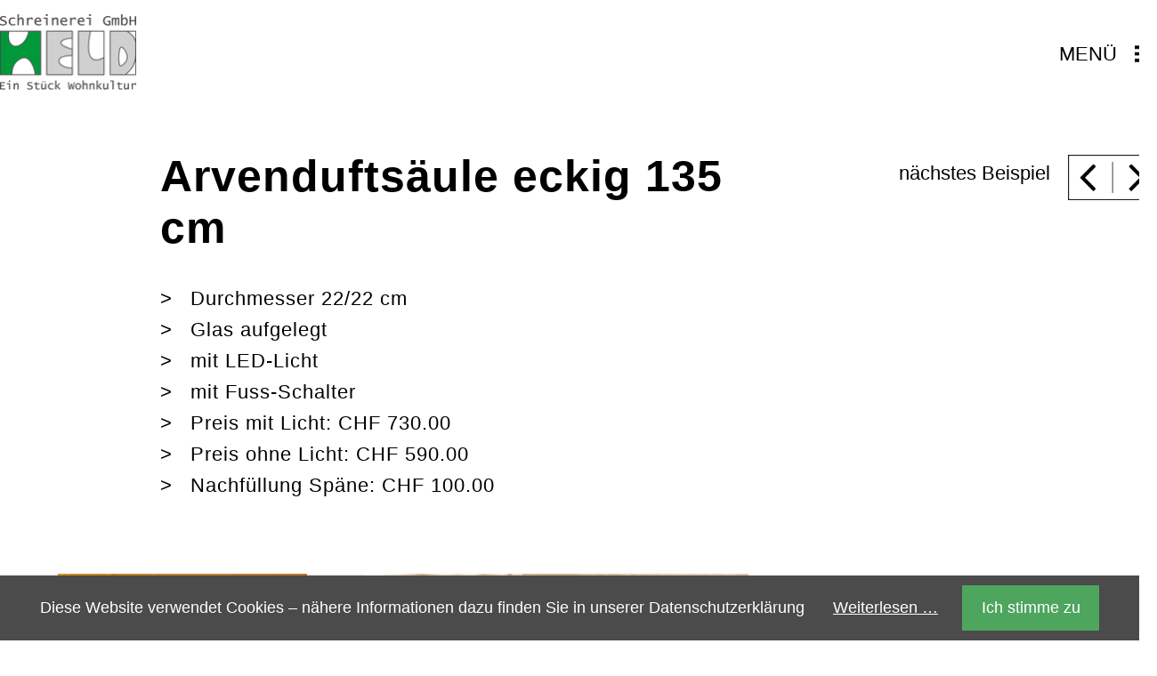

--- FILE ---
content_type: text/html; charset=UTF-8
request_url: https://arvenduft.ch/arvenduftsaeulen-eckig-135-cm.html
body_size: 3228
content:
<!DOCTYPE html>
<html lang="de">
<head>

      <meta charset="UTF-8">
    <title>Arvenduftsäulen eckig 135 cm - schreinerei-held.ch</title>
    <base href="https://arvenduft.ch/">

          <meta name="robots" content="index,follow">
      <meta name="description" content="">
      <meta name="generator" content="Contao Open Source CMS">
    
    
    <meta name="viewport" content="width=device-width,initial-scale=1.0">
    <style>#header{height:125px}#footer{height:222px}</style>
    <link rel="stylesheet" href="/system/modules/cookiebar/assets/dist/cookiebar.min.css?v=8b5c63f3"><link rel="stylesheet" href="/assets/css/layout.min.css,responsive.min.css,form.min.css,colorbox.min.css,...-9c28a528.css">        <script src="/assets/js/jquery.min.js-5941d686.js"></script>  
</head>
<body id="top" class="spez-layout">

      
    <div id="wrapper">

                        <header id="header">
            <div class="inside">
              
<div id="logo" class="content-image">            
                                <figure>
                                                                <a href="/startseite.html">                                                                                    <img src="/assets/images/0/schreinerei-held-logo-a9bdb908.png" alt width="154" height="87">
            
                                        
            </a>
                    
                                        </figure>
            </div>



    <div id="menu"><p class="navigation_text">MENÜ</p> <img class="navigation_img" src="files/held/Template/menu-icon.png" width="31px" height="24px"></div>
<!-- indexer::stop -->
<nav class="mod_navigation block" id="navigation">

  
  <a href="/arvenduftsaeulen-eckig-135-cm.html#skipNavigation1" class="invisible">Navigation überspringen</a>

  
<ul class="level_1">
            <li class="submenu"><a href="/uebersicht.html" title="Übersicht" class="submenu" aria-haspopup="true">Schreinerei</a>
<ul class="level_2">
            <li><a href="/uebersicht.html" title="Übersicht">Übersicht</a></li>
                <li><a href="/kuechen-226.html" title="Küchen">Küchen</a></li>
                <li><a href="/tueren-kopie.html" title="Türen">Türen</a></li>
                <li><a href="/tische-und-baenke-222.html" title="Tische und Bänke">Tische und Bänke</a></li>
                <li><a href="/badmoebel-216.html" title="Badmöbel">Badmöbel</a></li>
                <li><a href="/moebel-220.html" title="Möbel">Möbel</a></li>
                <li><a href="/treppen-234.html" title="Treppen">Treppen</a></li>
                <li><a href="/reliefplatten-319.html" title="Relief - Holz - Wandverkleidung">Relief - Holz - Wandverkleidung</a></li>
                <li><a href="/finnenkerzen-workshop.html" title="Workshop Finnenkerzen">Workshop Finnenkerzen</a></li>
                <li><a href="/workshop-racletteofenbau-mit-racletteplausch-2.html" title="Finnenkerzen-Workshop">Workshop Racletteofenbau mit Racletteplausch</a></li>
                <li><a href="/workshop-racletteofenbau-mit-racletteplausch-3.html" title="Workshop Bauen Sie Ihr eigenes Tabourettli">Workshop Bauen Sie Ihr eigenes Tabourettli</a></li>
                <li><a href="/aktuelles.html" title="Aktuelles">Aktuelles</a></li>
                <li><a href="/schreinerei/oeffnungszeiten/oeffnungszeiten.html" title="Öffnungszeiten">Öffnungszeiten</a></li>
                <li><a href="/zu-verkaufen-247.html" title="Zu verkaufen">Zu verkaufen</a></li>
                <li><a href="/links.html" title="Links">Links</a></li>
      </ul>
</li>
                <li class="submenu trail"><a href="/produkte.html" title="Arvenprodukte / Arvenduft" class="submenu trail" aria-haspopup="true">Arvenprodukte / Arvenduft</a>
<ul class="level_2">
            <li><a href="/produkte.html" title="Arvenprodukt - Übersicht">Arvenprodukt - Übersicht</a></li>
                <li><a href="/arvenduftsaeulen-rund.html" title="Arvenduftsäulen rund">Arvenduftsäulen rund</a></li>
                <li class="trail"><a href="/arvenduftsaeulen-eckig.html" title="Arvenduftsäulen eckig" class="trail">Arvenduftsäulen eckig</a></li>
                <li><a href="/relief-holz-wandverkleidung-321.html" title="Relief - Holz - Wandverkleidung">Relief - Holz - Wandverkleidung</a></li>
                <li><a href="/arven-locken-301.html" title="Arven - Locken">Arven - Locken</a></li>
                <li><a href="/arvenkissen.html" title="Arvenkissen">Arvenkissen</a></li>
                <li><a href="/arven-raumduft.html" title="Arven-Raumduft">Arven-Raumduft</a></li>
                <li><a href="/arvenoel-bio.html" title="Arvenoel bio">Arvenoel bio</a></li>
                <li><a href="/arven-bretter-275.html" title="Arven-Bretter">Arven-Bretter</a></li>
                <li><a href="/arven-taefer-278.html" title="Arven-Täfer">Arven-Täfer</a></li>
                <li><a href="/arven-moebel-280.html" title="Arven-Möbel">Arven-Möbel</a></li>
                <li><a href="/arven-kugeln-282.html" title="Arven-Kugeln">Arven-Kugeln</a></li>
                <li><a href="/diverses-aus-arvenholz.html" title="Diverses aus Arvenholz">Diverses aus Arvenholz</a></li>
                <li><a href="/der-baum-das-holz-51.html" title="Der Baum, das Holz">Der Baum, das Holz</a></li>
                <li><a href="/aktuelles-maerkte-52.html" title="Aktuelles, Märkte">Aktuelles, Märkte</a></li>
                <li><a href="/bestellformular.html" title="Bestellformular">Bestellformular</a></li>
      </ul>
</li>
                <li class="submenu"><a href="/team.html" title="Über uns" class="submenu" aria-haspopup="true">Über uns</a>
<ul class="level_2">
            <li><a href="/team.html" title="Team">Team</a></li>
                <li><a href="/ueber-uns/oeffnungszeiten.html" title="Öffnungszeiten">Öffnungszeiten</a></li>
                <li><a href="/philosophie.html" title="Philosophie">Philosophie</a></li>
                <li><a href="/geschichte.html" title="Geschichte">Geschichte</a></li>
                <li><a href="/kontakt.html" title="Kontakt">Kontakt</a></li>
      </ul>
</li>
      </ul>

  <span id="skipNavigation1" class="invisible"></span>

</nav>
<!-- indexer::continue -->
  
            </div>
          </header>
              
      
              <div id="container">

                      <main id="main">
              <div class="inside">
                

  <div class="mod_article block" id="article-522">
    
          


        <div class="text content-text">            
                            
    
                        <div class="rte">
            <h1>Arvenduftsäule eckig 135 cm</h1>
<ul>
<li>Durchmesser 22/22 cm</li>
<li>Glas aufgelegt</li>
<li>mit LED-Licht</li>
<li>mit Fuss-Schalter</li>
<li>Preis mit Licht: CHF 730.00</li>
<li>Preis ohne Licht: CHF 590.00</li>
<li>Nachfüllung Späne: CHF 100.00</li>
</ul>
        </div>
    
            </div>




<!-- indexer::stop -->
<div class="mod_booknav block">

        
  <div class="nächstesAngebot"><p>nächstes Beispiel</p><img src="files/held/Template/Pfeil.PNG" width="100" height="50" usemap="#planetmap">
	<map name="planetmap">
                  <area shape="rect" coords="0,0,50,50" class="previous" href="/arvenduftsaeulen-eckig-100-cm.html"Arvenduftsäulen eckig 100 cm>
        
				  <area shape="rect" coords="50,0,100,50" class="next empty">
			</map>
</div>

</div>
<!-- indexer::continue -->



        <div class="content-gallery content-gallery--cols-3">            
                        
                                
                            <ul>
                    <li>            <figure>
                                                                <a href="/files/held/Upload/Arvendufts%C3%A4ulen/Arvens%C3%A4ule.JPG" data-lightbox="lb1715">                                                                                    <img src="/assets/images/6/Arvens%C3%A4ule-f67x1b7fvbc40nw.jpg" alt width="327" height="317">
            
                                        
            </a>
                    
                                        </figure>
</li>
                    <li>            <figure>
                                                                <a href="/files/held/Upload/Arvendufts%C3%A4ulen/Arvens%C3%A4ule1Z7B0594%20-%20Kopie.JPG" data-lightbox="lb1715">                                                                                    <img src="/files/held/Upload/Arvendufts%C3%A4ulen/Arvens%C3%A4ule1Z7B0594%20-%20Kopie.JPG" alt width="475" height="317">
            
                                        
            </a>
                    
                                        </figure>
</li>
                </ul>
    
    
            </div>



    <a href="/produkte.html"><div class="zurück zurübersicht arvenduft"><p>zurück zur Übersicht</p></div></a>    
      </div>

              </div>
                          </main>
          
                                
                                
        </div>
      
      
                        <footer id="footer">
            <div class="inside">
              
<div class="footer-text left content-text">            
                            
    
                        <div class="rte">
            <p>Held Schreinerei GmbH</p>
<p>Niederdorf 8</p>
<p>CH-3412 Heimiswil</p>
        </div>
    
            </div>






        <div class="footer-text right content-text">            
                            
    
                        <div class="rte">
            <p>Telefon: +41 34 423 45 05 ( nur Freitags )</p>
<p>&#105;&#x6E;&#102;&#x6F;&#64;&#x73;&#99;&#x68;&#114;&#x65;&#105;&#x6E;&#101;&#x72;&#101;&#x69;&#45;&#x68;&#101;&#x6C;&#100;&#x2E;&#99;&#x68;</p>
<p>&nbsp;</p>
        </div>
    
            </div>



  
            </div>
          </footer>
              
    </div>

      
  
<script src="/assets/colorbox/js/colorbox.min.js?v=1.6.4.2"></script>
<script>
  jQuery(function($) {
    $('a[data-lightbox]').map(function() {
      $(this).colorbox({
        // Put custom options here
        loop: false,
        rel: $(this).attr('data-lightbox'),
        maxWidth: '95%',
        maxHeight: '95%'
      });
    });
  });
</script>

<script src="/assets/jquery-ui/js/jquery-ui.min.js?v=1.13.2"></script>
<script>
  jQuery(function($) {
    $(document).accordion({
      // Put custom options here
      heightStyle: 'content',
      header: '.toggler',
      collapsible: true,
      create: function(event, ui) {
        ui.header.addClass('active');
        $('.toggler').attr('tabindex', 0);
      },
      activate: function(event, ui) {
        ui.newHeader.addClass('active');
        ui.oldHeader.removeClass('active');
        $('.toggler').attr('tabindex', 0);
      }
    });
  });
</script>

<script src="/assets/tablesorter/js/tablesorter.min.js?v=2.31.3.1"></script>
<script>
  jQuery(function($) {
    $('.ce_table .sortable').each(function(i, table) {
      var attr = $(table).attr('data-sort-default'),
          opts = {}, s;

      if (attr) {
        s = attr.split('|');
        opts = { sortList: [[s[0], s[1] == 'desc' | 0]] };
      }

      $(table).tablesorter(opts);
    });
  });
</script>
<script src="/files/held/Template/JavaScriptHeld.js?v=bb4d8bca"></script>  <script type="application/ld+json">
{
    "@context": "https:\/\/schema.org",
    "@graph": [
        {
            "@type": "WebPage"
        },
        {
            "@id": "#\/schema\/image\/343c0be9-ee35-11e8-a723-00155dff001e",
            "@type": "ImageObject",
            "contentUrl": "\/assets\/images\/0\/schreinerei-held-logo-a9bdb908.png"
        },
        {
            "@id": "#\/schema\/image\/e71530e6-6512-11e9-b0ba-00155dff001e",
            "@type": "ImageObject",
            "contentUrl": "\/assets\/images\/6\/Arvens%C3%A4ule-f67x1b7fvbc40nw.jpg"
        },
        {
            "@id": "#\/schema\/image\/e04fd4f2-9a5c-11e9-b009-00155dff001e",
            "@type": "ImageObject",
            "contentUrl": "\/files\/held\/Upload\/Arvendufts%C3%A4ulen\/Arvens%C3%A4ule1Z7B0594%20-%20Kopie.JPG"
        }
    ]
}
</script>
<script type="application/ld+json">
{
    "@context": "https:\/\/schema.contao.org",
    "@graph": [
        {
            "@type": "Page",
            "fePreview": false,
            "groups": [],
            "noSearch": false,
            "pageId": 254,
            "protected": false,
            "title": "Arvenduftsäulen eckig 135 cm"
        }
    ]
}
</script>
<!-- indexer::stop -->
<div class="cookiebar cookiebar--position-bottom" role="complementary" aria-describedby="cookiebar-text" style="display:none;" data-cookiebar="COOKIEBAR_1">
    <div id="cookiebar-text" class="cookiebar__text" aria-live="assertive" role="alert">
        <span class="cookiebar__message">Diese Website verwendet Cookies – nähere Informationen dazu finden Sie in unserer Datenschutzerklärung</span>

                    <a href="/datenschutz.html" class="cookiebar__link" title="Weiterlesen …">Weiterlesen …</a>
            </div>

    
    <button class="cookiebar__button" data-cookiebar-accept>Ich stimme zu</button>
</div>

    <script src="system/modules/cookiebar/assets/dist/cookiebar.min.js" defer></script>
<!-- indexer::continue -->
</body>
</html>


--- FILE ---
content_type: text/css
request_url: https://arvenduft.ch/system/modules/cookiebar/assets/dist/cookiebar.min.css?v=8b5c63f3
body_size: 185
content:
.cookiebar{box-sizing:border-box;position:fixed;left:0;width:100%;padding:.6em 1.2em;background-color:#4b4b4b;color:#fff;font-size:1em;text-align:center;z-index:10}.cookiebar *{box-sizing:border-box}.cookiebar--active{display:flex!important;justify-content:center;align-items:center;flex-wrap:wrap}.cookiebar--position-top{top:0}.cookiebar--position-bottom{bottom:0}.cookiebar__message,.cookiebar__text{margin-right:1.5em}.cookiebar__link{color:#fff;text-decoration:underline}.cookiebar__link:hover{text-decoration:none}.cookiebar__button{margin:0;padding:.6em 1.2em;border:none;border-radius:0;background-color:#4ea55e;color:#fff;font-weight:700;cursor:pointer}.cookiebar__button:hover{background-color:#3e824a}.cookiebar__analytics{margin-right:1.5em}.cookiebar__analytics-label{cursor:pointer}.cookiebar__analytics-checkbox{margin-right:5px}

--- FILE ---
content_type: text/css
request_url: https://arvenduft.ch/assets/css/layout.min.css,responsive.min.css,form.min.css,colorbox.min.css,...-9c28a528.css
body_size: 5827
content:
body,form,figure{margin:0;padding:0}img{border:0}header,footer,nav,section,aside,article,figure,figcaption{display:block}body{font-size:100.01%}select,input,textarea{font-size:99%}#container,.inside{position:relative}#main,#left,#right{float:left;position:relative}#main{width:100%}#left{margin-left:-100%}#right{margin-right:-100%}#footer{clear:both}#main .inside{min-height:1px}.ce_gallery>ul,.content-gallery>ul{margin:0;padding:0;overflow:hidden;list-style:none}.ce_gallery>ul li,.content-gallery>ul li{float:left}.ce_gallery>ul li.col_first,.content-gallery>ul li.col_first{clear:left}.float_left,.media--left>figure{float:left}.float_right,.media--right>figure{float:right}.block{overflow:hidden}.media{display:flow-root}.clear,#clear{height:.1px;font-size:.1px;line-height:.1px;clear:both}.invisible{border:0;clip:rect(0 0 0 0);height:1px;margin:-1px;overflow:hidden;padding:0;position:absolute;width:1px}.custom{display:block}#container:after,.custom:after{content:"";display:table;clear:both}
@media (max-width:767px){#wrapper{margin:0;width:auto}#container{padding-left:0;padding-right:0}#main,#left,#right{float:none;width:auto}#left{right:0;margin-left:0}#right{margin-right:0}}img{max-width:100%;height:auto}.audio_container audio{max-width:100%}.video_container video{max-width:100%;height:auto}.aspect,.responsive{position:relative;height:0}.aspect iframe,.responsive iframe{position:absolute;top:0;left:0;width:100%;height:100%}.aspect--16\:9,.responsive.ratio-169{padding-bottom:56.25%}.aspect--16\:10,.responsive.ratio-1610{padding-bottom:62.5%}.aspect--21\:9,.responsive.ratio-219{padding-bottom:42.8571%}.aspect--4\:3,.responsive.ratio-43{padding-bottom:75%}.aspect--3\:2,.responsive.ratio-32{padding-bottom:66.6666%}
legend{width:100%;display:block;font-weight:700;border:0}input[type=text],input[type=password],input[type=date],input[type=datetime],input[type=email],input[type=number],input[type=search],input[type=tel],input[type=time],input[type=url],input:not([type]),textarea{width:100%;display:inline-block;padding:3px 6px;background:#fff;border:1px solid #ccc;-moz-border-radius:3px;-webkit-border-radius:3px;border-radius:3px;-moz-box-shadow:inset 0 1px 1px #eee;-webkit-box-shadow:inset 0 1px 1px #eee;box-shadow:inset 0 1px 1px #eee;-moz-transition:all .15s linear;-webkit-transition:all .15s linear;-o-transition:all .15s linear;transition:all .15s linear;-moz-box-sizing:border-box;-webkit-box-sizing:border-box;box-sizing:border-box}input[type=text]:focus,input[type=password]:focus,input[type=date]:focus,input[type=datetime]:focus,input[type=email]:focus,input[type=number]:focus,input[type=search]:focus,input[type=tel]:focus,input[type=time]:focus,input[type=url]:focus,input:not([type]):focus,textarea:focus{outline:0;background:#fcfcfc;border-color:#bbb}input[type=file]{cursor:pointer}select,input[type=file]{display:block}form button,input[type=file],input[type=image],input[type=submit],input[type=reset],input[type=button],input[type=radio],input[type=checkbox]{width:auto}textarea,select[multiple],select[size]{height:auto}input[type=radio],input[type=checkbox]{margin:0 3px 0 0}input[type=radio],input[type=checkbox],label{vertical-align:middle}input[disabled],select[disabled],textarea[disabled],input[readonly],select[readonly],textarea[readonly]{cursor:not-allowed;background:#eee}input[type=radio][disabled],input[type=checkbox][disabled],input[type=radio][readonly],input[type=checkbox][readonly]{background:0 0}form button,input[type=submit],.button{display:inline-block;padding:4px 15px 4px 14px;margin-bottom:0;text-align:center;vertical-align:middle;line-height:16px;font-size:11px;color:#000;cursor:pointer;border:1px solid #ccc;-moz-border-radius:3px;-webkit-border-radius:3px;border-radius:3px;background-color:#ececec;background-image:-moz-linear-gradient(top,#fff,#ececec);background-image:-webkit-linear-gradient(top,#fff,#ececec);background-image:-ms-linear-gradient(top,#fff,#ececec);background-image:-o-linear-gradient(top,#fff,#ececec);background-image:linear-gradient(to bottom,#fff,#ececec);background-repeat:repeat-x;-moz-transition:background .15s linear;-webkit-transition:background .15s linear;-o-transition:background .15s linear;transition:background .15s linear}form button:hover,input[type=submit]:hover,.button:hover{text-decoration:none;background-position:0 -15px!important}form button:active,input[type=submit]:active,.button:active{background-color:#e6e6e6;background-position:0 -30px!important}form button.blue,input[type=submit].blue,.button.blue{background-color:#2f96b4;background-image:-moz-linear-gradient(top,#5bc0de,#2f96b4);background-image:-webkit-linear-gradient(top,#5bc0de,#2f96b4);background-image:-ms-linear-gradient(top,#5bc0de,#2f96b4);background-image:-o-linear-gradient(top,#5bc0de,#2f96b4);background-image:linear-gradient(to bottom,#5bc0de,#2f96b4);border-color:#2f96b4;color:#fff}form button.blue:active,input[type=submit].blue:active,.button.blue:active{background-color:#2e95b3}form button.green,input[type=submit].green,.button.green{background-color:#51a351;background-image:-moz-linear-gradient(top,#62c462,#51a351);background-image:-webkit-linear-gradient(top,#62c462,#51a351);background-image:-ms-linear-gradient(top,#62c462,#51a351);background-image:-o-linear-gradient(top,#62c462,#51a351);background-image:linear-gradient(to bottom,#62c462,#51a351);border-color:#51a351;color:#fff}form button.green:active,input[type=submit].green:active,.button.green:active{background-color:#4f9f4f}form button.orange,input[type=submit].orange,.button.orange{background-color:#f89406;background-image:-moz-linear-gradient(top,#fbb450,#f89406);background-image:-webkit-linear-gradient(top,#fbb450,#f89406);background-image:-ms-linear-gradient(top,#fbb450,#f89406);background-image:-o-linear-gradient(top,#fbb450,#f89406);background-image:linear-gradient(to bottom,#fbb450,#f89406);border-color:#f89406;color:#fff}form button.orange:active,input[type=submit].orange:active,.button.orange:active{background-color:#f28f04}form button.red,input[type=submit].red,.button.red{background-color:#bd362f;background-image:-moz-linear-gradient(top,#ee5f5b,#bd362f);background-image:-webkit-linear-gradient(top,#ee5f5b,#bd362f);background-image:-ms-linear-gradient(top,#ee5f5b,#bd362f);background-image:-o-linear-gradient(top,#ee5f5b,#bd362f);background-image:linear-gradient(to bottom,#ee5f5b,#bd362f);border-color:#bd362f;color:#fff}form button.red:active,input[type=submit].red:active,.button.red:active{background-color:#be322b}.widget{margin-bottom:12px}.widget>label{display:block;margin-bottom:6px;font-weight:700}.inline-form .widget{display:inline-block;margin-bottom:0;vertical-align:middle}.horizontal-form .widget:after{content:"";display:table;clear:both}.horizontal-form .widget>label{width:20%;float:left;padding:3px 2% 0 0;text-align:right}.horizontal-form .widget>input,.horizontal-form .widget>textarea{width:78%;float:left}.horizontal-form .widget>fieldset{margin-left:20%}
#colorbox,#cboxOverlay,#cboxWrapper{position:absolute;top:0;left:0;z-index:9999;overflow:hidden;-webkit-transform:translate3d(0,0,0)}#cboxWrapper{max-width:none}#cboxOverlay{position:fixed;width:100%;height:100%}#cboxMiddleLeft,#cboxBottomLeft{clear:left}#cboxContent{position:relative}#cboxLoadedContent{overflow:auto;-webkit-overflow-scrolling:touch}#cboxTitle{margin:0}#cboxLoadingOverlay,#cboxLoadingGraphic{position:absolute;top:0;left:0;width:100%;height:100%}#cboxPrevious,#cboxNext,#cboxClose,#cboxSlideshow{cursor:pointer}.cboxPhoto{float:left;margin:auto;border:0;display:block;max-width:none;-ms-interpolation-mode:bicubic}.cboxIframe{width:100%;height:100%;display:block;border:0;padding:0;margin:0}#colorbox,#cboxContent,#cboxLoadedContent{box-sizing:content-box;-moz-box-sizing:content-box;-webkit-box-sizing:content-box}#cboxOverlay{background:#000;opacity:.9;filter:alpha(opacity = 90)}#colorbox{outline:0}#cboxContent{margin-top:20px;background:#000}.cboxIframe{background:#fff}#cboxError{padding:50px;border:1px solid #ccc}#cboxLoadedContent{border:5px solid #000;background:#fff}#cboxTitle{position:absolute;top:-20px;left:0;color:#ccc}#cboxCurrent{position:absolute;top:-20px;right:0;color:#ccc}#cboxLoadingGraphic{background:url(../../assets/colorbox/images/loading.gif) no-repeat center center}#cboxPrevious,#cboxNext,#cboxSlideshow,#cboxClose{border:0;padding:0;margin:0;overflow:visible;width:auto;background:0 0}#cboxPrevious:active,#cboxNext:active,#cboxSlideshow:active,#cboxClose:active{outline:0}#cboxSlideshow{position:absolute;top:-20px;right:90px;color:#fff}#cboxPrevious{position:absolute;top:50%;left:5px;margin-top:-32px;background:url(../../assets/colorbox/images/controls.png) no-repeat top left;width:28px;height:65px;text-indent:-9999px}#cboxPrevious:hover{background-position:bottom left}#cboxNext{position:absolute;top:50%;right:5px;margin-top:-32px;background:url(../../assets/colorbox/images/controls.png) no-repeat top right;width:28px;height:65px;text-indent:-9999px}#cboxNext:hover{background-position:bottom right}#cboxClose{position:absolute;top:5px;right:5px;display:block;background:url(../../assets/colorbox/images/controls.png) no-repeat top center;width:38px;height:19px;text-indent:-9999px}#cboxClose:hover{background-position:bottom center}
table.sortable thead th{background-image:url(../../assets/tablesorter/images/default.svg);background-repeat:no-repeat;background-position:center right}table.sortable thead th.tablesorter-headerAsc{background-image:url(../../assets/tablesorter/images/asc.svg)}table.sortable thead th.tablesorter-headerDesc{background-image:url(../../assets/tablesorter/images/desc.svg)}
.content-gallery {
    width: 100%;
}

.mod_booknav {
    right: 0;
    top: 0;
    position: absolute;
}

.uebergeordnete .mod_booknav {
    display: none;
}

#navigation .level_3 {
    display: none;
}

html.mm-blocking body {
    max-width: 1600px;
    overflow: scroll;
    margin: auto;
}

h1 {
    font: 50px 'Calibri Light', sans-serif;
    font-weight: bold;
}

h2 {
    margin-top: 55px;
    margin-bottom: 0;
    font: 34px 'Calibri Light', sans-serif;
    font-weight: bold;
}

h3 {
    margin-top: 55px;
    margin-bottom: 0;
    font-weight: bold;
}

h4,
.rsts-caption {
    bottom: 0;
    left: 0;
    position: absolute;
    margin: 0;
    padding: 5px 15px;
    background-color: #009431;
    font: 22px 'Calibri', sans-serif;
    font-weight: bold;
    color: #fff;
}

.titel_3 {
    width: 477px;
    height: 317px;
    position: absolute;
    font: 19px 'Calibri', sans-serif;
    color: #fff;
    text-align: center;
}

.titel_3 p {
    margin-top: 122px;
    visibility: hidden;
}

.titel_3 img {
    width: 19px;
    height: 31px;
    visibility: hidden;
}

.kachel.beispiel h4 {
    bottom: 0;
    left: 0;
    right: 0;
    top: 90px;
    position: absolute;
    display: block;
    background-color: transparent;
    z-index: 1;
}

.kachel.beispiel h4:after {
    background-image: url("../../files/held/Template/slider-next-icon.png");
    background-repeat: no-repeat;
    bottom: 0;
    left: 0;
    right: 0;
    top: 50px;
    position: absolute;
    display: block;
    content: "";
    background-size: 19px 31px;
    background-position: center top;
}

.kachel.beispiel a:before {
    bottom: 0;
    left: 0;
    right: 0;
    top: 0;
    position: absolute;
    display: block;
    background-color: #000;
    opacity: 0.5;
    content: "";
}

a {
    color: #009431;
}

ol {
    padding-left: 20px;
}

ol li {
    padding-left: 15px;
}

ul {
    padding-left: 0;
    list-style-type: none;
}

.text ul li::before {
    padding-right: 20px;
    padding-left: 0;
    content: ">";
}

#header {
    width: 1500px;
    margin: auto;
}

#logo {
    overflow: hidden;
}

#logo img {
    width: 153px;
    height: auto;
}

#logo figure {
    margin-top: 16px;
    margin-bottom: 16px;
}

#menu {
    right: 0;
    top: 48.25px;
    position: absolute;
}

#menu:hover {
    cursor: pointer;
}

#navigation {
    display: none;
}

#navigation.open {
    display: block;
}

#navigation a {
    color: #000;
    text-decoration: none;
}

#navigation .level_1 {
    right: 0;
    top: 109px;
    position: absolute;
    padding: 57px 79px 17px;
    background-color: #fff;
    -webkit-box-shadow: 4px -1px 12px 0 #d4d4d4;
    box-shadow: 4px -1px 12px 0 #d4d4d4;
    font: 16px 'Calibri Light', sans-serif;
    z-index: 99;
}

#navigation .level_2 {
    margin-top: 20px;
    margin-bottom: 45px;
    font-weight: normal;
}

#navigation .level_2 li {
    padding-top: 5px;
    padding-bottom: 5px;
    border-bottom: 1px solid #000;
}

.navigation_text {
    float: left;
    margin: 0;
    padding-right: 20px;
    font: 22px 'Calibri Light', sans-serif;
    color: #000;
    text-decoration: none;
}

.navigation_img {
    max-width: 25px;
}

.submenu {
    font-weight: bold;
}

.custom {
    width: 1500px;
    margin: auto;
}

.bild img {
    width: 1500px;
    padding-bottom: 50px;
}

.bildgross img {
    display: block;
    margin: auto;
}

.rsts-skin-default .rsts-nav {
    margin-top: 20px;
    margin-right: 84px;
    position: unset;
}

.rsts-skin-default .rsts-nav-bullets a {
    width: 10px;
    height: 10px;
    margin: 11px 10px;
    background-color: #b8b8b8;
    border: 0;
    box-shadow: none;
}

.rsts-skin-default .rsts-nav-bullets a.active {
    background-color: #009431;
    box-shadow: none;
}

.rsts-skin-default .rsts-nav-bullets a:hover {
    background-color: #009431;
    box-shadow: none;
}

.rsts-skin-default .rsts-next {
    width: 23px;
    height: 40px;
    bottom: 53.29%;
    top: 46.71%;
    position: absolute;
    background-image: url("../../files/held/Template/slider-next-icon.png");
    background-position: center center;
    background-repeat: no-repeat;
    border: none;
    box-shadow: none;
    background-size: 23px;
    right: 22px;
}

.rsts-skin-default .rsts-prev {
    width: 23px;
    height: 40px;
    bottom: 53.29%;
    top: 46.71%;
    position: absolute;
    background-image: url("../../files/held/Template/slider-prev-icon.png");
    background-position: center center;
    background-repeat: no-repeat;
    background-size: 23px;
    border: none;
    box-shadow: none;
    left: 22px;
}

.rsts-next:hover,
.rsts-prev:hover {
    background-color: transparent !important;
}

.rsts-crop {
    width: 1500px;
    height: 740px;
}

.mod_rocksolid_slider img {
    width: 1500px;
    height: 740px;
}

.mod_rocksolid_slider {
    margin-right: auto;
    margin-left: auto;
}

.rsts-caption {
    bottom: 170px;
    position: absolute;
    top: auto !important;
    background-color: #009431 !important;
    border-radius: 0px !important;
    left: 80px !important;
}

.sliderarvenduft+div,
.titel-1.arvenduft p {
    background-color: #c95c47 !important;
}

.titel-1 {
    bottom: 215px;
    left: 80px;
    position: absolute;
    width: fit-content;
}

.titel-1 p,
.rsts-caption {
    margin: 0;
    padding: 7px 19px;
    background-color: #009431;
    font: 50px 'Calibri', sans-serif;
    color: #fff;
}

#container {
    width: 1500px;
    margin: auto;
}

.spez-layout .mod_article.block {
    display: flex;
    flex-direction: column;
}

.text {
    width: 100%;
    float: left;
    padding-top: 10px;
    padding-bottom: 60px;
    font: 22px/1.6 'Calibri Light', sans-serif;
    letter-spacing: 1px;
}

.team {
    padding-left: 180px;
}

.team p {
    margin: 0;
    padding-left: 350px;
    font: 22px/1.6 'Calibri Light', sans-serif;
}

.team h2 {
    margin-top: 0;
}

.team figure {
    margin-bottom: 20px;
}

#custom .mod_article {
    margin-left: auto;
    margin-right: auto;
    width: fit-content;
    position: relative;
}

.bestätigung {
    width: 845px;
    display: block;
    padding-top: 10px;
    padding-bottom: 0;
    padding-left: 180px;
    font: 22px/1.6 'Calibri Light', sans-serif;
    letter-spacing: 1px;
}

.zurück p {
    float: left;
    margin: 0;
    padding: 10px;
    background-color: #009431;
    font-weight: bold;
    color: #fff;
    letter-spacing: 0;
}

.zurück.arvenduft p {
    background-color: #c95c47;
}

.zurübersicht p {
    float: right;
    margin-top: 32px;
    font: 22px/1.6 'Calibri Light', sans-serif;
    font-weight: bold;
}

.nächstesAngebot {
    width: 290px;
    float: right;
    margin-top: 30px;
}

.nächstesAngebot p {
    float: left;
    padding-right: 20px;
    font: 22px/1.6 'Calibri Light', sans-serif;
}

.nächstesAngebot img {
    float: right;
    margin-top: 19px;
}

#text p,
.footer-text p {
    margin: 0;
}

#article-32 .text {
    padding-bottom: 8px;
}

.formular {
    width: 845px;
    padding-left: 180px;
}

.formular h2 {
    margin-bottom: 64px;
    border-bottom: 1px solid #000;
    font-weight: normal;
}

.widget>label {
    width: 50%;
    float: left;
    padding-top: 5px;
    font: 22px/1.6 'Calibri Light', sans-serif;
}

.widget-checkbox span {
    display: block;
    margin-bottom: 12px;
    font: 22px/1.6 'Calibri Light', sans-serif;
    color: #000;
}

.widget-submit {
    width: 50%;
    float: right;
}

fieldset .widget label {
    width: 80%;
    float: right;
}

fieldset .widget input {
    width: 15%;
    max-width: 80px;
    border-color: #000;
    border-radius: 0;
}

fieldset .widget {
    height: 44px;
}

.submit {
    padding: 10px 20px;
    background-color: #009431;
    border: 0px;
    border-radius: 0;
    font: 22px/1.6 'Calibri Light', sans-serif;
    font-weight: bold;
    color: #fff;
    background-image: none;
}

input[type="text"],
input[type="tel"],
input[type="email"] {
    width: 50%;
    height: 50px;
    margin-bottom: 10px;
    padding: 7px 6px 5px 15px;
    vertical-align: middle;
    border: 1px solid #000;
    border-radius: 0;
}

input[type="text"]:focus,
input[type="tel"]:focus,
select:focus,
input[type="email"]:focus,
textarea:focus,
input[type="number"]:focus {
    background-color: #fff;
    border: 2px solid #009431;
    border-radius: 0;
}

.checkbox_container {
    width: 50%;
    float: right;
    margin-right: 0;
    margin-bottom: 12px;
    padding: 0;
    border: 0px;
    border-radius: 0;
}

select {
    width: 80px;
    height: 50px;
    border: 1px solid #000;
    border-radius: 0;
    font: 22px/1.6 'Calibri Light', sans-serif;
    color: #000;
}

textarea {
    width: 50%;
    height: 330px;
    border: 1px solid #000;
    border-radius: 0;
    font: 22px 'Calibri Light', sans-serif;
    color: #000;
}

legend {
    font: 22px/1.6 'Calibri Light', sans-serif;
    font-weight: bold;
    color: #000;
}

fieldset {
    margin-bottom: 40px;
    padding-left: 0;
    border: 0;
    border-radius: 0;
}

fieldset .select {
    float: left;
    margin-right: 20px;
    margin-bottom: 0;
}

.explanation {
    height: 50px;
}

.explanation p {
    margin: 7.4px 0;
    font: 22px/1.6 'Calibri Light', sans-serif;
    color: #000;
}

.kachel,
.content-gallery li {
    width: 477px;
    height: 317px;
    position: relative;
    float: left;
    margin-bottom: 34px;
    background-color: #f1f1f1;
    text-align: center;
}

.content-gallery ul {
    overflow: visible;
}

.content-gallery li {
    margin-right: 23px;
}

.content-gallery figure {
    position: relative;
    margin-right: 0px !important;
}

.content-gallery figure img {
    width: auto;
    height: auto;
    max-width: 100%;
    bottom: -9999px;
    left: -9999px;
    right: -9999px;
    top: -9682px;
    position: absolute;
    display: block;
    margin: auto;
}

.beispiel {
    width: 477px;
    height: 317px;
}

.galerie p {
    width: 477px;
    top: 90px;
    position: absolute;
    float: left;
    display: none;
    font: 22px 'Calibri', sans-serif;
    color: #fff;
}

.pfeil {
    width: 19px;
    height: 31px;
    left: 47%;
    right: 53%;
    top: 50%;
    position: absolute;
    float: left;
    display: none;
}

.mitte {
    margin-right: 34px;
    margin-left: 34px;
}

.content-googlemaps-html {
    padding-left: 180px;
}

.content-googlemaps-html__container {
    margin-top: 20px;
}

.arvenduft h4 {
    background-color: #c95c47;
}

.kachel img {
    width: auto;
    height: 317px;
}

.first .active span,
.last .active span {
    -webkit-box-shadow: -15px 0 #009431;
    box-shadow: -15px 0 #009431;
}

.active span {
    -webkit-box-shadow: -15px 0 #c95c47;
    box-shadow: -15px 0 #c95c47;
}

#navigation>ul>li:first-child ul li>span.active {
    -webkit-box-shadow: -15px 0 #009431;
    box-shadow: -15px 0 #009431;
}

#navigation>ul>li:last-child ul li>span.active {
    -webkit-box-shadow: -15px 0 #009431;
    box-shadow: -15px 0 #009431;
}

li.submenu.sibling.first li:hover span,
li.submenu.sibling.last li:hover span,
li.submenu.sibling.first a:hover span,
li.submenu.sibling.last a:hover span {
    -webkit-box-shadow: -15px 0 0 0 #009431;
    box-shadow: -15px 0 0 0 #009431;
}

li.submenu.sibling li:hover span,
li.submenu.sibling a:hover span {
    -webkit-box-shadow: -15px 0 0 0 #c95c47;
    box-shadow: -15px 0 0 0 #c95c47;
}

#navigation span,
#navigation a {
    padding-left: 5px;
}

.galerie:hover p,
.galerie:hover img {
    display: block;
}

.galerie:hover .beispiel {
    filter: brightness(0.3);
}

#footer {
    height: 222.2px;
    position: relative;
    margin-top: 52px;
    background-color: #009431;
    color: #fff;
}

#footer .inside {
    width: 1500px;
    margin-right: auto;
    margin-left: auto;
}

.footer-text {
    float: left;
    padding-top: 55px;
    padding-bottom: 55px;
    font: 22px/1.7 'Calibri', sans-serif;
}

.right {
    right: 0;
    position: absolute;
}

.center {
    position: absolute;
    width: 120px;
    left: 50%;
    margin-left: -60px;
    margin-top: 65px;
}

.cookiebar {
    font: 22px/1.7 'Calibri', sans-serif;
}

.cookiebar__button {
    font: 22px/1.7 'Calibri', sans-serif;
}
@media (max-width: 1300px) {

    .rsts-crop,
    .rsts-slide img {
        width: 1100px !important;
        height: 542.6px !important;
    }

    .mod_rocksolid_slider {
        width: 1100px !important;
        height: 586.6px !important;
    }

    .arvenduft img,
    .kachel img,
    .content-gallery li img {
        width: auto;
        height: 228px;
    }

    h5 {
        width: 344px;
        top: 80px;
        font-size: 17px;
    }

    #custom,
    #header,
    #container,
    #footer .inside {
        width: 1100px;
        margin-left: auto;
        margin-right: auto;
        position: relative;
    }

    .titel-1 {
        bottom: 170px;
        left: 65px;
    }

    .titel-1 p {
        font-size: 40px;
    }

    .rsts-caption {
        bottom: 120px;
        font-size: 40px;
    }

    .rsts-skin-default .rsts-nav {
        margin-right: 60px;
    }

    .text {
        width: 680px;
        padding-left: 80px;
    }

    .team {
        padding-left: 80px;
    }

    .formular {
        width: 645px;
        padding-left: 180px;
    }

    .kachel,
    .beispiel,
    .content-gallery li {
        width: 344px;
        height: 228px;
    }

    .content-gallery li {
        margin-right: 22px;
    }

    .content-gallery figure img {
        top: -9771px;
    }

    .galerie p {
        width: 344px;
        top: 55px;
    }

    .mitte {
        margin-right: 34px;
        margin-left: 34px;
    }

    .cookiebar {
        font-size: 18px;
    }

    .cookiebar__button {
        font-size: 18px;
    }
}
@media (max-width: 1500px) {

    .rsts-crop,
    .rsts-slide img {
        width: 1300px !important;
        height: 641.3px !important;
    }

    .mod_rocksolid_slider {
        width: 1300px !important;
        height: 693.3px !important;
    }

    .arvenduft img,
    .kachel img,
    .beispiel img,
    .content-gallery li img {
        width: auto;
        height: 272px;
    }

    h5 {
        width: 410px;
        top: 98px;
        font-size: 18px;
    }

    .navigation_text {
        right: 160px;
    }

    .navigation img {
        right: 110px;
    }

    #custom,
    #header,
    #container,
    #footer .inside {
        width: 1300px;
        margin-left: auto;
        margin-right: auto;
        position: relative;
    }

    .text {
        width: 720px;
        padding-left: 180px;
    }

    .kachel,
    .beispiel,
    .content-gallery li {
        width: 410px;
        height: 272px;
    }

    .content-gallery figure img {
        top: -9727px;
    }

    .galerie p {
        width: 410px;
        top: 70px;
    }

    .mitte {
        margin-right: 35px;
        margin-left: 35px;
    }
}
@media (max-width: 900px) {
    .mod_booknav {
        float: none;
        clear: both;
        position: static;
    }

    .rsts-crop,
    .rsts-slide img,
    .rsts-slide {
        width: 700px !important;
        height: 345.3px !important;
    }

    .mod_rocksolid_slider {
        width: 700px !important;
        height: 390px !important;
    }

    .zurück p {
        margin-top: 0;
        margin-bottom: 30px;
    }

    .arvenduft img,
    .kachel img,
    .content-gallery li img {
        width: auto;
        height: 399px;
    }

    h4,
    .text,
    .submit,
    .footer-text {
        font-size: 20px;
    }

    .kachel.beispiel h4 {
        top: 140px;
        font-size: 25px;
    }

    .kachel.beispiel h4::after {
        background-size: 19px 31px;
    }

    h5 {
        width: 600px;
        top: 150px;
    }

    #navigation .level_1 {
        width: 542px;
    }

    .rsts-skin-default .rsts-next {
        right: 15px;
    }

    #custom,
    #header,
    #container,
    #footer .inside {
        width: 700px;
        margin-left: auto;
        margin-right: auto;
        position: relative;
    }

    .titel-1 {
        bottom: 115px;
        left: 45px;
    }

    .titel-1 p {
        font-size: 25px;
    }

    .rsts-caption {
        bottom: 65px;
        font-size: 25px;
        left: 45px !important;
    }

    .rsts-skin-default .rsts-nav {
        margin-right: 20px;
    }

    .rsts-skin-default .rsts-prev {
        left: 15px;
        display: block;
    }

    .text {
        width: 590px;
        padding-bottom: 30px;
        padding-left: 60px;
    }

    .team {
        padding-left: 60px;
    }

    .team p {
        font-size: 20px;
    }

    .nächstesAngebot {
        width: 265px;
        margin-bottom: 30px;
    }

    .nächstesAngebot p {
        font-size: 20px;
    }

    .formular {
        width: 590px;
    }

    .kachel,
    .content-gallery li {
        width: 600px;
        height: 399px;
        margin-left: 50px;
    }

    .content-gallery figure img {
        top: -9601px;
    }

    .beispiel {
        width: 600px;
        height: 399px;
    }

    .content-googlemaps-html .dlh_googlemap {
        width: 670px !important;
    }

    .galerie p {
        width: 600px;
        top: 120px;
        font-size: 22px;
    }

    .pfeil {
        width: 19px;
        height: 31px;
    }

    #footer {
        height: 212px;
    }

    .cookiebar__message,
    .cookiebar__text {
        margin-right: 0;
    }

    .cookiebar__link {
        padding-left: 10px;
    }
}
@media (max-width: 1100px) {

    .rsts-crop,
    .rsts-slide img,
    .rsts-slide {
        width: 900px !important;
        height: 444px !important;
    }

    .mod_rocksolid_slider {
        width: 900px !important;
        height: 485px !important;
    }

    .arvenduft img,
    .kachel img,
    .content-gallery li img {
        width: auto;
        height: 184px;
    }

    h5 {
        width: 276px;
        top: 68px;
        font-size: 15px;
    }

    #header {
        height: 105px;
    }

    #logo img {
        width: 123px;
    }

    #menu {
        top: 38.25px;
    }

    #navigation .level_1 {
        top: 83px;
    }

    #custom,
    #header,
    #container,
    #footer .inside {
        width: 900px;
        margin-left: auto;
        margin-right: auto;
        position: relative;
    }

    .titel-1 {
        bottom: 140px;
        left: 60px;
    }

    .titel-1 p {
        font-size: 30px;
    }

    .rsts-caption {
        bottom: 90px;
        font-size: 30px;
        left: 60px !important;
    }

    .rsts-skin-default .rsts-nav {
        margin-right: 35px;
    }

    .text {
        width: 555px;
        padding-left: 70px;
        font-size: 18px;
    }

    .team {
        padding-left: 70px;
    }

    .team p {
        padding-left: 280px;
        font-size: 18px;
    }

    .team img {
        width: 200px;
    }

    .zurück p {
        width: 156px;
        font-size: 18px;
    }

    .nächstesAngebot p {
        font-size: 18px;
    }

    .nächstesAngebot {
        width: 250px;
    }

    .formular {
        padding-left: 30px;
    }

    input[type="text"],
    input[type="tel"],
    input[type="email"] {
        height: 40px;
    }

    .widget-checkbox span {
        font-size: 18px;
    }

    select {
        height: 40px;
        font-size: 18px;
    }

    .kachel,
    .beispiel,
    .content-gallery li {
        width: 276px;
        height: 184px;
    }

    .content-gallery figure img {
        top: -9815px;
    }

    .content-googlemaps-html {
        padding-left: 30px;
    }

    .galerie p {
        width: 276px;
        top: 45px;
        font-size: 18px;
    }

    .pfeil {
        width: 13px;
        height: 25px;
    }

    .mitte {
        margin-right: 36px;
        margin-left: 36px;
    }

    #footer {
        height: 201.8px;
    }

    .footer-text,
    h4,
    .widget>label,
    widget-checkbox span,
    .submit,
    legend,
    select,
    .explanation p {
        font-size: 18px;
    }

    .kachel.beispiel h4::after {
        background-size: 14px 26px;
    }

    .kachel.beispiel h4 {
        top: 50px;
    }
}
@media (max-width: 700px) {
    .mod_rocksolid_slider {
        width: 500px !important;
        height: 290px !important;
    }

    .rsts-crop,
    .rsts-slide img,
    .rsts-slide {
        width: 500px !important;
        height: 246.6px !important;
    }

    .kachel.beispiel h4 {
        top: 90px;
    }

    .arvenduft img,
    .kachel img,
    .content-gallery li img {
        width: auto;
        height: 298px;
    }

    h5 {
        width: 450px;
        top: 115px;
    }

    #header {
        height: 90px;
    }

    #logo img {
        width: 113px;
    }

    #menu {
        top: 32.48px;
    }

    #navigation .level_1 {
        width: 342px;
        top: 71.45px;
        font-size: 18px;
    }

    .navigation_text {
        padding-top: 2px;
        font-size: 18px;
    }

    .rsts-skin-default .rsts-next {
        right: 5px;
        font-size: 18px;
        visibility: hidden;
    }

    .rsts-skin-default .rsts-prev {
        left: 5px;
        visibility: hidden;
    }

    #custom,
    #header,
    #container,
    #footer .inside {
        width: 500px;
        margin-left: auto;
        margin-right: auto;
        position: relative;
    }

    .titel-1 {
        bottom: 95px;
        left: 35px;
    }

    .titel-1 p {
        font-size: 20px;
    }

    .rsts-caption {
        bottom: 50px;
        font-size: 20px;
        left: 35px !important;
    }

    .rsts-skin-default .rsts-nav {
        margin-right: 15px;
    }

    #footer {
        height: 191.6px;
    }

    .text {
        width: 430px;
        padding-left: 35px;
        font-size: 16px;
    }

    .team {
        padding-left: 35px;
    }

    .team p {
        padding-left: 200px;
        font-size: 16px;
    }

    .team img {
        width: 160px;
    }

    .zurück p {
        width: 139px;
        padding: 5px;
        font-size: 16px;
    }

    .nächstesAngebot {
        width: 245px;
    }

    .nächstesAngebot img {
        margin-top: 5px;
    }

    .formular {
        width: 430px;
    }

    .widget>label,
    input[type="text"],
    .checkbox_container,
    textarea {
        width: 100%;
    }

    .widget-submit {
        width: 100%;
        float: none;
    }

    .submit {
        font-size: 18px;
    }

    .kachel,
    .content-gallery li {
        width: 450px;
        height: 298px;
        margin-left: 25px;
    }

    .content-gallery figure img {
        top: -9702px;
    }

    .beispiel {
        width: 450px;
        height: 298px;
    }

    .content-googlemaps-html iframe {
        width: 470px !important;
        height: 300px !important;
    }

    .galerie p {
        width: 450px;
        top: 85px;
    }

    .footer-text,
    .nächstesAngebot p {
        font-size: 16px;
    }

    .cookiebar {
        font-size: 16px;
    }

    .cookiebar__button {
        font-size: 16px;
    }
}
@media (max-width: 500px) {
    .center {
        margin-top: 140px;
    }

    .mod_rocksolid_slider {
        width: 300px !important;
        height: 190px !important;
    }

    .rsts-crop,
    .rsts-slide img,
    .rsts-slide {
        width: 300px !important;
        height: 148px !important;
    }

    .zurück p {
        width: 132px;
        float: left;
        margin-bottom: 40px;
        margin-left: 15px;
        padding-right: 10px;
        padding-left: 10px;
        font-size: 14px;
    }

    .arvenduft img,
    .kachel img,
    .content-gallery li img {
        width: auto;
        height: 165px;
    }

    h1 {
        font-size: 30px;
    }

    h2 {
        font-size: 25px;
    }

    h5 {
        width: 250px;
        top: 65px;
        font-size: 15px;
    }

    h4 {
        font-size: 16px;
    }

    .kachel.beispiel h4 {
        top: 40px;
        font-size: 18px;
    }

    .kachel.beispiel h4::after {
        background-size: 14px 26px;
    }

    #header {
        height: 80px;
    }

    #logo img {
        width: 93px;
    }

    #menu {
        right: 0;
    }

    #navigation .level_1 {
        width: 220px;
        top: 59.8833px;
        padding-top: 40px;
        padding-right: 40px;
        padding-left: 40px;
    }

    #custom,
    #header,
    #container,
    #footer .inside {
        width: 300px;
        margin-left: auto;
        margin-right: auto;
        position: relative;
    }

    .titel-1 {
        bottom: 70px;
        left: 30px;
    }

    .titel-1 p {
        padding: 5px 10px;
        font-size: 18px;
    }

    .rsts-caption {
        bottom: 35px;
        font-size: 18px;
        left: 30px !important;
    }

    #footer {
        height: 298.2px;
    }

    .text {
        width: 300px;
        padding-left: 0;
        font-size: 14px;
    }

    .team {
        padding-left: 15px;
    }

    .team p {
        padding-left: 110px;
        font-size: 14px;
    }

    .team img {
        width: 100px;
    }

    .formular {
        width: 270px;
        padding-left: 15px;
    }

    .nächstesAngebot {
        width: 235px;
    }

    .nächstesAngebot p {
        padding-right: 10px;
    }

    .widget>label,
    legend,
    select,
    .explanation p {
        font-size: 14px;
    }

    .submit {
        font-size: 16px;
    }

    .widget-checkbox span {
        font-size: 14px;
    }

    fieldset .widget input {
        width: 20%;
        font-size: 14px;
    }

    fieldset .widget label {
        width: 75%;
    }

    .kachel,
    .content-gallery li {
        width: 250px;
        height: 165px;
        margin-left: 25px;
    }

    .content-gallery figure img {
        top: -9834px;
    }

    .beispiel {
        width: 250px;
        height: 165px;
    }

    .content-googlemaps-html {
        padding-left: 15px;
    }

    .content-googlemaps-html iframe {
        width: 285px !important;
        height: 255px !important;
    }

    .galerie p {
        width: 250px;
        top: 35px;
        font-size: 18px;
    }

    .pfeil {
        width: 13px;
        height: 25px;
    }

    .footer-text {
        font-size: 12px;
    }

    .footer-text a {
        color: #fff;
    }

    .cookiebar {
        font-size: 14px;
    }

    .cookiebar__button {
        font-size: 14px;
    }
}


--- FILE ---
content_type: application/javascript
request_url: https://arvenduft.ch/files/held/Template/JavaScriptHeld.js?v=bb4d8bca
body_size: 22
content:
$(function () {
	$('#menu').click(function () {
		$('#navigation').toggleClass('open');
	});
	$('.kachel.beispiel h4').each(function () {
		$(this).insertAfter($(this).parent().find('figure a img'));
	});
});